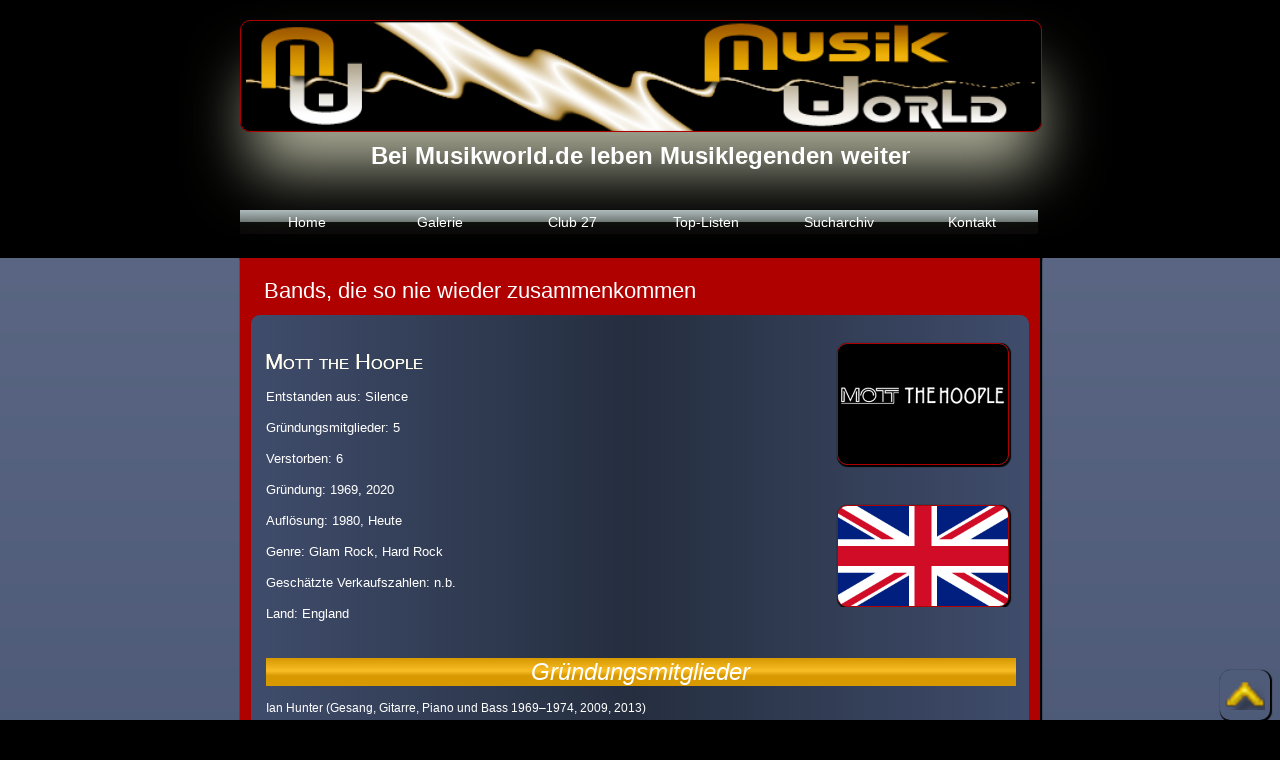

--- FILE ---
content_type: text/html
request_url: https://www.musikworld.de/sonstiges/html/galerie/top-bands/M/mott_the_hoople.html
body_size: 8410
content:
<!DOCTYPE html PUBLIC "-//W3C//DTD XHTML 1.0 Transitional//EN" "http://www.w3.org/TR/xhtml1/DTD/xhtml1-transitional.dtd">
<html xmlns="http://www.w3.org/1999/xhtml"><!-- InstanceBegin template="/templates/index.dwt" codeOutsideHTMLIsLocked="false" -->
<head>
<meta http-equiv="pragma" content="no-cache" />
<meta http-equiv="Expires" content="0" />
<meta http-equiv="cache-control" content="no-cache" />
<meta http-equiv="Content-Type" content="text/html; charset=utf-8" />
<meta http-equiv="Content-Style-Type" content="text/css" /> 
<meta name="title" content="Musikworld.de - das Musikportal rund um die Musik" />
<meta http-equiv="content-language" content="de" /> 
<meta name="author" content="D. Kroeber" />
<meta name="publisher" content="D. Kroeber" />
<meta name="copyright" content="D. Kroeber" />
<meta name="robots" content="index, follow" />
<meta name="robots" content="all" />
<meta name="generator" content="http://www.musikworld.de/" />
<meta name="pragma" content="no-cache" />
<meta name="distribution" content="global" />
<meta name="description" content="Hier finden Sie alles rund um die Musik und vieles mehr, verstorbene Musiker, Legenden, Ahenengalerie, Legenden sterben nie, Kurioses, B&uuml;rgerradio, Homerecording und viele mehr." />
<meta name="keywords" content="Musikworld, top 10, ungewöhnlichten Tode, Top 5, Verlierer, Musik, linkeintrag, tote Künstler, verstorbene Musiker, Legenden, Sie sterben nie, Pop, national Musik, Internationale, Musik, Heimatmusik, Rock, Elektronische Musik, Ahnengalerie, Softwarehersteller, Instrumentenhersteller, Neuvorstellungen, CD, News, Emotion-Projekt, Kult, Musikgruppen, Rock und Pop, News, Musiklinks, verstorbene Kuenstler, Tote Musiker, Bands, nie wieder zusammenkommen" />
<link rel="shortcut icon" href="../../../../../images/musikworld.ico" />
<!-- InstanceBeginEditable name="doctitle" -->
<title>Mott the Hoople  bei Musikworld.de</title>

<link href="../../../../../css/galerie.css" rel="stylesheet" type="text/css" />
<!-- InstanceEndEditable -->
<link href="../../../../../css/musikworld.css" rel="stylesheet" type="text/css" media="all" />
<link href="../../../../../css/farben.css" rel="stylesheet" type="text/css" />
<link href="../../../../../css/navigation.css" rel="stylesheet" type="text/css" media="all" />
<link href="../../../../../css/konstrukt.css" rel="stylesheet" type="text/css" />
<!-- InstanceBeginEditable name="head" -->
<!-- InstanceEndEditable -->
</head>

<body>

<div id="gesamtcontainer">


	<div id="head">
		<div id="musikworld">
    			<a href="../../../../../index.html" title="Zur Startseite"><img src="../../../../../images/head_musikworld.png" alt="Logo musikworld.de"  title="Logo musikworld.de"  /></a>
   		  		<h1>Bei <a href="http://www.musikworld.de" title="Musikworld.de">Musikworld.de</a> leben  Musiklegenden weiter</h1>    	
        </div>
	</div>
<div id="nav">        
	<div id="nav_liste">
            <ul>
                <li><a href="../../../../../index.html" title="Home">Home</a></li>
                <li><a href="../../2020-2029/2024.html" title="Galerie, Datenbank verstorbener Musiker">Galerie</a></li>
                <li><a href="../../club_27/club27.html" title="Club 27 - Künstler, die mit 27 Jahren viel zu früh verstarben">Club 27</a></li>
                <li><a href="../../top_listen.html" title="top 1listen">Top-Listen</a></li>
                <li><a href="../../archiv/alphabetisch.html" title="Alphabetische Suche - Künstlerdatenbank - Archiv">Sucharchiv</a></li>
                <li><a href="../../../../../kontakt.html" title="Kontakt">Kontakt</a></li>
            </ul>
 	</div>
</div>
<div id="tab">

<!-- InstanceBeginEditable name="Eingabe" -->
<div id="ahnengalerie">
			<h1>Bands, die so nie wieder zusammenkommen</h1>
   
<div id="band">
  	
	<div id="band-name">
   	    <ul>
   		  	<li><h1>Mott the Hoople</h1></li>
            <li><h4>Entstanden aus: Silence</h4></li>
            <li><h4>Gründungsmitglieder: 5</h4></li>
            <li><h4>Verstorben: 6</h4></li>
            <li><h4>Gründung: 1969, 2020</h4></li>
            <li><h4>Auflösung: 1980, Heute</h4></li>
            <li><h4>Genre: Glam Rock, Hard Rock</h4></li>
            <li><h4>Geschätzte Verkaufszahlen: n.b.</h4></li>
            <li><h4>Land: England</h4></li>
		</ul>
    	<ul class="band-name-fahne">
       		<li><img src="../../../../galerie/logo/mott_the_hoople.jpg" class="band-name-img" alt="Mott the Hoople" title="Mott the Hoople"/></li>
       		<li><img src="../../../../../images/flaggen/england.png"  class="band-name-img-fahne" alt="Fahne" title="Fahne"/></li>
        </ul>
    </div>      
    
    
    <div id="mitglieder"> 
        <ul>
            <li><em>Gründungsmitglieder</em></li>
            <li>Ian Hunter (Gesang, Gitarre, Piano und Bass 1969–1974, 2009, 2013)</li>
            <li>Mick Ralphs (Gitarre, Gesang und Piano 1969–1973, 2009, 2013)</li>
            <li><a href="../../2010-2019/2017.html#Januar" title="Peter Overend Watts">Peter Overend Watts</a> &dagger; 2017 (Bass, Gesang und Gitarre 1969–1980, 2009, 2013)</li>
            <li>Verden Allen (Keyboard und Gesang 1969–1972, 2009, 2013)</li>
            <li><a href="../../2010-2019/2016.html#Januar" title="Dale Griffin">Dale Griffin</a> &dagger; 2016 (Schlagzeug und Gesang 1969–1980, 2009)</li>		
    	</ul>
    </div>      
    
     
    <div id="weitere-mitglieder">    	
    	<ul>  
    		<li><em>Weitere Musiker</em></li>
            <li>Clem Clempson (Gitarre 1971-1975)</li>
			<li>Morgan Fisher (Keyboard und Gesang 1973–1980)</li>
            <li>Ariel Bender (Gitarre und Gesang 1973–1974)</li>
            <li><a href="../../1990-1999/1993.html#Maerz" title="Mick Ronson">Mick Ronson</a> &dagger; 1993 (Gitarre und Gesang 1974–1980)</li>
            <li>Ray Major (Gitarre und Gesang 1974–1980)</li>
            <li><a href="#" title="Nigel Benjamin">Nigel Benjamin</a> &dagger; 2019 (Gesang und Gitarre 1974–1976)</li>
            <li><a href="../../2010-2019/2013.html#April" title="Steve Hyams">Steve Hyams</a> &dagger; 2013 (Gesang und Gitarre 1976)</li>
            <li>John Fiddler (Gesang und Gitarre 1976–1980)</li>
    		<li><em>Tour-, Gast- und Studiomusiker</em></li>			
			<li><a href="#" title="Mick Bolton">Mick Bolton</a> &dagger; 2021(Keyboard 1973)</li> 
            <li>Blue Weaver (Keyboard 1973)</li>
            <li>Martin Chambers (Schlagzeug und Gesang 2009, 2013)</li>  
			<li>James Mastro (Gitarre 2018, 2019)</li>
			<li>Mark Bosch (Gitarre 2018, 2019)</li>
			<li>Dennis DiBrizzi (K)eyboard 2018, 2019)</li>
			<li>Paul Page (B)ass 2018, 2019)</li>
			<li>Steve Holley (Schlagzeug 2018, 2019)</li>
        </ul>
    </div>      
<div class="abstand"></div>  	
</div>   
</div>
<!-- InstanceEndEditable -->


<div class="abstand"></div>




<div id="foot">
		<ul>
            <li><a href="../../../../../index.html" title="Copyright 2014 Musikworld.de">&copy;Musikworld.de</a></li>
            <li><a href="../../../../../kontakt.html" title="Kontakt">Kontakt</a></li>
            <li><a href="../../../../../impressum.html" title="Impressum">Impressum</a></li>
    	</ul>
</div>
<div id="footlinks">       
		<ul>
            <li><a href="../../2020-2029/2023.html" title="Ahnengalerie, Datenbank verstorbener Musiker"><h1>Galerie<br /> verstorbener Musiker</h1></a></li>
          	<li><a href="../../club_27/club27.html" title="Club 27, Künstler die mit 27 Jahren viel zu früh verstarben"><h1>Club 27<br />Künstler, die mit 27 Jahren<br /> viel zu früh verstarben</h1></a></li>
            <li><a href="../../topten_todesursachen.html" title="Top 10 der außergewöhnlichsten und tragischsten Todesursachen"><h1>Top 10<br /> der Todesursachen</h1></a></li>
          	<li><a href="../../topfive_verlierer.html" title="Top 5 der verstorbenen Verlierer der Musikgeschichte"><h1>Top 5<br /> der Verlierer</h1></a></li>
			<li><a href="../../archiv/alphabetisch.html" title="Alphabetische Suche"><h1>Sucharchiv<br /> Galerie</h1></a></li>
			<li><a href="../../../../../kontakt.html" title="Kontakt"><h1>Kontakt</h1></a></li>
        </ul>
	<div class="abstand"></div>
</div>

</div> 		

    	<div id="nach_oben"><a href="#top"><img src="../../../../../images/upbutton-1.png"  alt="Nach oben" title="Nach oben"/></a></div>





</body>
<!-- InstanceEnd --></html>

--- FILE ---
content_type: text/css
request_url: https://www.musikworld.de/css/galerie.css
body_size: 9395
content:
@charset "utf-8";
/*Container Ahnengalerie*/
#ahnengalerie {
	padding-top: 0px;
	padding-left: 0px;
}
#ahnengalerie h1 {
	padding-top: 10px;
	padding-left: 24px;
	font-size: 1.4em;
	padding-bottom: 10px;
	font-weight: lighter;
	margin-right: 5px;
	margin-left: 0px;
}
/*Navigation zu den Jahren*/
#navzeit { margin: 0px 10px 5px; 
}
#navzeit ul li h1 {
	font-size: 26px;
	color: #FBFBFB;
	margin-bottom: 0px;
	margin-top: 0px;
	padding-bottom: 3px;
	padding-left: 5px;
	padding-right: 10px;
	padding-top: 3px;
}
#navzeit ul .eintrag {
	color: #FFFFFF;
	margin-right: 60px;
	float: right;
}
#navzeit, #navzeit .jahre {
	padding-bottom: 15px;
	padding-left: 0px;
	text-decoration: underline;
	font-weight: bolder;
	color: #000000;
}
#navzeit ul, #navzeit .jahre ul {
 margin-left: 10px;
	 padding-top: 10px;
	 margin-right: 0px;
	 margin-top: 0px;
	 overflow: hidden;
}
#navzeit ul li, #navzeit .jahre ul li {
	font-size: 12px;
	line-height: 30px;
	padding-right: 7px;
	padding-left: 10px;
	font-weight: normal;
	display: block;
	float: left;
}
#navzeit ul li a {
	font-weight: bolder;
	color: #FDFDFD;
	font-size: 1em;
}
#navzeit ul li a:hover { color: #E69900; }
/*Navigation zu den Jahren Ende*/


.home {
	font-size: 12px;
	line-height: 30px;
	word-spacing: 13px;
	font-weight: bolder;
	padding-right: 10px;
	padding-left: 35px;
	background: #E69900;
}
.home a:visited { color: #333; }
.text {
	width: 750px;
	display: block;
	text-align: justify;
	color: #FFF;
	background: #333;
	font-size: 13px;
	margin-bottom: 20px;
	padding: 0px 5px 10px;
}

/*Container Künstler*/
#kuenstler, #band {
	margin-left: 10px; 
	margin-right: 10px; 
}
#kuenstler h1 {
	padding-left: 0px;
	font-size: 1.8em;
}

#kuenstler a {
 color: #E69900;
 font-weight: bold;
 padding-top: 15px;
}
#kuenstler h2, #band h2 {
 font-size: 18px;
 padding-left: 20px;
 padding-bottom: 5px;
 text-align: left;
}
#kuenstler h3 {
	font-size: 12px;
	/* [disabled]padding-left: 5px; */
}
#kuenstler img, #band img {
	float: right;
	background-color: #525252;
	margin-right: 5px;
	padding-left: 0px;
	padding-right: 0px;
	padding-top: 0px;
	padding-bottom: 0px;
}
.kuenstlername, #band-name, .kuenstlername-einzeln, .toplistenname {
	color: #FFF;
	word-spacing: 0px;
	padding-right: 5px;
	margin-bottom: 15px;
	overflow: hidden;
	padding-top: 10px;
}
.kuenstlername-einzeln{
    }
.toplistenname{
	padding-left: 15px;
	margin-bottom: 20px;
	
}
.toplistenname p{
	font-size: 24px;
	margin-bottom: 15px;
	margin-top: 10px;
	padding-top: 10px;
	padding-left: 10px;
	padding-right: 10px;
}
.toplistenname h5{
	font-size: 16px;
	float: none;
	text-align: center;
}

.kuenstlername h3, #band-name h3 {
 line-height: 17px;
 float: left;
 clear: none;
 text-align: justify;
 letter-spacing: 0.05em;
 font-size: 0.8em;
 font-weight: normal;
 padding-top: 10px;
 margin-left: 15px;
 width: 97%;
 padding-bottom: 10px;
}

.kuenstlername-einzeln-name {
	font-size: 20px;
	line-height: 10px;
	display: block;
	margin-left: 10px;
	width: 36%;
	float: left;
	height: 35px;
	margin-bottom: 10px;
    }
.kuenstlername ul, .kuenstlername-einzeln ul, .toplistenname ul {
	font-size: 12px;
	margin-left: 10px;
	float: left;
	width: 80%;
}
.kuenstlername-einzeln ul{
 padding-left: 0px;
 width: 60%;
 display: block;

}
.kuenstlername img, .kuenstlername .shortimage, #band-name img {
 /* [disabled]height: 130px; */
 /* [disabled]width: 110px; */
 float: right;
}
.kuenstlername img {
	width: 120px;
	height: 160px;
}
.kuenstlername .shortimage {
	width: 100px;
	height: 110px;
}
.kuenstlername ul li, #band-name ul li, .kuenstlername-einzeln ul li, .toplistenname ul li  {
 display: block;
 font-weight: lighter;
 padding-bottom: 7px;
 padding-top: 3px;
 padding-left: 10px;
}
.kuenstlername-einzeln ul li{
 display: inline;
 float: left;
 width: 210px;
 padding-right: 10px;
 padding-left: 5px;
 padding-top: 1px;
 padding-bottom: 2px;

    }
#band-name ul li h1, .kuenstlername-einzeln h1     {
 display: block;
 text-shadow: 0px 0px;
 font-variant: small-caps;
 font-weight: bolder;
 color: #FFFFF0;
 line-height: 1.25em;
 float: left;
 width: 100%;
 height: 20px;
}
.kuenstlername-einzeln ul li h2{
 display: block;
 height: 10px;
 padding-top: 0px;
 padding-bottom: 0px;
 margin-top: 0px;
 margin-bottom: 0px;

    }
.kuenstlername ul li a, #band-name a, .toplistenname ul li a {
 text-decoration: underline;
}
.kuenstlername b {
	font-size: 1em;
	font-weight: 300;
	color: #FFD379;
}
.fahne    
{
 font-size: 26px;
 padding-right: 10px;

}
.fahne img
{
 width: 50px;
 height: 25px;
}

.kuenstlername h2, .kuenstlername h4, .kuenstlername h2 a, .toplistenname h2 {
 color: #E69900;
 margin-left: 0px;
 padding-left: 20px;
 font-size: 18px;
}
.kuenstlername h2
{
 float: left;
 padding-right: 10px;
}
.toplistenname h2{
	float: none;
	padding-right: 0px;
}
.kuenstlername h2 a, .toplistenname h2 a {
	padding-left: 0px;
	text-decoration: none;
	width: 50px;
}
.kuenstlername h4, .toplistenname h4 {
	color: #FFFFFF;
	width: 84%;
	float: left;
	padding-bottom: 10px;
}
.kuenstlername ul li h2 {
	padding-left: 0px;
	color: #E69900;
	height: 20px;
	float: left;
}
#band    {
 padding-bottom: 10px;
}
#band h2 {
	margin-left: 10px;
	margin-right: 5px;
	padding-left: 20px;
	font-size: 20px;
	padding-bottom: 20px;
	margin-bottom: 20px;
}
.band-navi-name   { width: 790px; }
.band-navi-name {
	display: block;
	margin-top: 0px;
	margin-bottom: 0px;
	padding-bottom: 5px;
}
.band-navi-name h1 {
	margin-top: 0px;
	margin-bottom: 0px;
	height: 40px;
}
.band-navi-name img {
	width: 60px;
	height: 40px;
	display: block;
	margin-top: 0px;
	padding-top: 0px;
	padding-bottom: 0px;
	padding-right: 0px;
	padding-left: 0px;
	margin-bottom: 0px;
}
.band-navi {
	width: 100%;
	height: 2em;
}
.band-navi ul {

}
.band-navi ul li {
	display: inline;
	font-size: 12px;
	color: #E7AA04;
	font-weight: bold;
	margin-right: 10px;
}
.band-navi .zurtop10 {
	padding-top: 0px;
	float: left;
	display: block;
	margin-left: 10px;
}
.band-navi ul li a {
	color: #FFFFFF;
	font-weight: normal;
}
.band-navi ul .band-navi-home {
	font-size: 16px;
	float: right;
	margin-right: 20px;
}
.neue_bands_info {
	padding-bottom: 10px;
	display: block;
	width: 700px;
}
#band-name, #mitglieder, #weitere-mitglieder {
	margin-top: 10px;
	padding-right: 15px;
}
#band-name ul li a,  #mitglieder ul li a, #weitere-mitglieder ul li a { color: #E69900; }

#band-name ul,  #mitglieder ul, #weitere-mitglieder ul{
 font-size: 12px;
 padding-top: 5px;
 overflow: hidden;
}
#band-name ul{
 width: 500px;
 float: left;

}
 #band-name ul.band-name-fahne{
	float: right;
	width: 200px;
	margin-top: 0px;
	margin-bottom: 0px;
	/* [disabled]height: 200px; */
}
    
.band-name-img, .band-name-img-fahne {
 float: right;
 width: 170px;
 height: 120px;
 margin-right: 20px;
}
.band-name-img-fahne {
 height: 100px;
 margin-top: 40px;
}
#band-name ul li, #mitglieder ul li, #weitere-mitglieder ul li{
 margin-bottom: 5px;
}
#band-name ul li
{
	width: auto;


}
#----band-name ul li .bild{
	margin-left: 20px;
	width: 2em;
	height: 1em;
	float: none;
}
#mitglieder ul li, #weitere-mitglieder ul li{
 margin-left: 5px;
 padding-bottom: 5px;
}
#----band-name ul li b { color: #E69900; }
#----band-name ul hr {
	margin-bottom: 10px;
	margin-left: 0px;
	width: 100%;
}
#band-name ul li h1 {
	font-size: 1.8em;
	margin-left: 0px;
	margin-bottom: 10px;
	padding-top: 5px;
	padding-bottom: 10px;
	padding-left: 4px;
}

#band-name ul li h1 img { float: right; }

#band-name ul li h4 {
	display: inline-block;
	text-align: left;
	font-weight: lighter;
	font-size: 1.1em;
	width: 100%;
	margin-bottom: 0px;
	margin-left: 0px;
	margin-right: 20px;
	margin-top: 0px;
	padding-left: 5px;
	padding-top: 1px;
}

#band-name ul li h5 {
	margin-bottom: 15px;
	padding-left: 5px;
	text-align: left;
	font-size: 2em;
	margin-top: 0px;
}
#band-name ul li h6 {
	width: 25px;
	height: 20px;
	float: right;
}
#band-name hr {
	width: 98%;
	height: 5px;
	display: block;
	float: left;
	margin-bottom: 5px;
	margin-left: 15px;
	margin-top: 5px;
}
#band-name h2 {
	font-size: 1.3em;
	margin-bottom: 0px;
	padding-bottom: 0px;
	margin-left: 0px;
	width: 100%;
}

#band-name h3.form {
	color: #E69900;
	font-weight: normal;
	margin-bottom: 10px;
}
#band-name h3 b {
	color: #E69900;
	font-weight: normal;
}

#band-name .cover img {
	margin-top: 15px;
	margin-bottom: 10px;
}
#mitglieder, #weitere-mitglieder{
 font-size: 18px;
 float: left;
 width: 100%;
 padding-right: 0px;
 margin-top: 0px;
}
#mitglieder ul, #weitere-mitglieder ul{
 width: 100%;
 padding-left: 10px;
}
#mitglieder ul li em , #weitere-mitglieder ul li em{
	font-size: 2em;
	display: block;
	text-align: center;
	margin-left: 0px;
	width: 97%;
	margin-bottom: 5px;
	margin-top: 5px;
}




@media screen and (max-width : 803px ){

.kuenstlername ul, #maintoptenkuenstler {
	height: 100%;
	width: 96%;
}
#kuenstler img {
	float: left;
	margin-left: 10px;
}
#ahnengalerie { margin-top: 50px; }
} margin-right: 20px;

#band-name ul li.band-name-fahne{
 width: 30%;
 background-color: #CC99CC;


    }


--- FILE ---
content_type: text/css
request_url: https://www.musikworld.de/css/musikworld.css
body_size: 7930
content:
@charset utf-8;
* {
	font-size: 100%;
	margin: auto;
	padding: 0;
}
#tab #maincontent #ferien {
}

a:link {
	color: #FFF;
	text-decoration: none;
}
a:visited {
	text-decoration: none;
	color: #EFB20D;
}
a:hover { }
a:focus { text-decoration: none; 
}
li { list-style: none; }
img {
	text-decoration: none;
	padding: 5px;
}
hr { border-style: none; 
}
body, html {
	font-family: Arial, Helvetica, sans-serif;
	color: #FFF;
	margin-top: 0px;
	margin-bottom: 0px;
	background-color: #000000;

}
#gesamtcontainer{
 margin-top: 0px;
 margin-bottom: 0px;
}
#head  {
 width: 100%;




}
#musikworld {
 background-repeat: no-repeat;
 padding-bottom: 10px;
 width: 800px;
 padding-top: 10px;
}
#musikworld img {
 width: 790px;
 margin-right: 0px;
 margin-left: 0px;
 padding-bottom: 0px;
 padding-top: 0px;
 height: 110px;
}
#musikworld h1 {
 text-align: center;
 font-size: 1.5em;
 padding-top: 10px;
 margin-top: 0px;
 margin-bottom: 0px;
 padding-bottom: 10px;
}
#musikworld a {
	color: #FFFFFF;
	}

#tab {
	max-width: 50em;
	width: 800px;
	/* [disabled]background-color: #5E5E5E; */
}


#maincontent h1 {
	text-align: center;
	margin-bottom: 5px;
	padding-top: 15px;
}


#mainahnengalerie  {

}
#mainahnengalerie em, #indexbands em {
 background-color: #750000;
 padding-right: 5px;
 padding-left: 3px;
 text-decoration: underline;
 display: inline;
}
#mainahnengalerie h3 {
	text-align: center;
	height: 30px;
	display: block;
}
#mainahnengalerie ul li {
	display: block;
	text-align: left;
	margin-bottom: 2px;
	margin-top: 5px;
}
#mainahnengalerie ul li h2{
	padding-top: 5px;
	padding-bottom: 5px;
}
#mainahnengalerie ul li ul li {
	font-variant: small-caps;
	padding-top: 5px;
	padding-bottom: 5px;
	height: 20px;
	font-size: 14px;
	float: left;
	width: 33%;
}

#mainahnengalerie ul ul h4 {
	padding-left: 10px;
	display: block;
	text-align: justify;
	padding-right: 10px;
	margin-bottom: 0;
	margin-left: 5px;
}
.mainahnengaleriecover, .mainahnengalerienachtrag {
	text-align: center;
	float: left;
	width: 25%;
}
.mainahnengaleriecover  { margin-bottom: 20px; }
.mainahnengaleriecover h1 a{
	color: #F3F1EC;
	text-decoration: underline;
}
.mainahnengaleriecover h1}

.mainahnengalerieweitere
{
	width: 100%;
	margin-bottom: 15px;
	margin-top: 15px;
}
.mainahnengalerieweitere ul{
 width: 50%;
 float: left;
}
.mainahnengalerieweitere ul li {
	float: left;
	height: 20px;

}

.weitere_band, .weitere_datum, .weitere_name{
	font-size: 11px;
	display: block;
	margin-bottom: 2px;
	float: left;
	padding-top: 3px;
}
.weitere_name
{
	font-size: 12px;
	font-weight: bold;
	width: 140px;
	text-align: left;
	margin-left: 5px;
	background-color: #000000;
	padding-left: 10px;
	margin-right: 5px;
}
.weitere_band{
	width: 160px;

}
.weitere_band a:link
{
	text-decoration: underline;
}

.weitere_datum{
 width: 75px;

    }

.mainahnengalerienachtrag{
 display: inline-block;
 width: 20%;
}
.mainahnengalerienachtrag h1 a{ color: #D79800; }
.mainahnengaleriecover h1, .mainahnengalerienachtrag h1 {
	font-size: 10px;
	font-weight: 700;
	text-align: center;
	margin-top: 0;
	height: 25px;
}
.mainahnengalerienachtrag h1 {
	}
.mainahnengaleriecover img, .mainahnengalerienachtrag img {
	height: 7.5em;
	display: block;
	text-align: center;
	width: 6.8em;
	margin-bottom: 5px;
	margin-top: 5px;
}
.mainahnengalerienachtrag img{
	width: 5em;
	height: 5.5em;
}
.zu_den_jahren{
	overflow: hidden;
	margin-top: 20px;
}
.zu_den_jahren h1
{
	background-color: none;
	height: 1em;
	padding-bottom: 10px;
	padding-top: 10px;
}
.zu_den_jahren ul
{


}

.zu_den_jahren ul li{
 float: left;
 margin-right: 6px;
 margin-left: 7px;
 font-size: 12px;
 padding-left: 1px;
 padding-right: 1px;
 padding-top: 2px;
 padding-bottom: 2px;
}

.zu_den_jahren ul li a:hover , .zu_den_jahren ul li a:visited{
	background-color: #000000;
	color: #E7AA03;
}

#indexbands {
	display: block;
	float: left;
}
#indexbands h2 a { color: #FFFFFF; }

#indexbands ul { margin-left: 10px; }
#indexbands ul li {
 display: block;
 color: #CE8B00;
 font-size: 0.8em;
 text-align: center;
 float: left;
 padding: 5px 3px;
 width: 124px;
 height: 7em;
}
#indexbands ul li em {
	color: #FFFFFF;
	font-weight: bold;
}
#indexbands ul li img {
	width: 80px;
	height: 50px;
	margin-top: 5px;
}
.eintraege    {
	font-weight: bolder;
	text-align: center;
	margin-top: 10px;
	margin-bottom: 5px;
}


.maintoptenkuenstlerinfo { display: block; 
}
.maintoptenkuenstlerinfo ul li img {
	margin-top: 5px;
	margin-bottom: 5px;
	display: block;
	width: 110px;
	height: 100px;
}
.maintoptenkuenstlerinfo ul {
 padding-bottom: 5px;
 display: block;
 padding-top: 5px;
 margin-bottom: 10px;
 margin-top: 1px;
 float: left;
 width: 160px;
}
.maintoptenkuenstlerinfo ul li {
	text-align: left;
	font-size: 12px;
}
.maintoptenkuenstlerinfo ul li h2 {
	display: block;
	margin: 0px;
	background-color: none;
}
.maintoptenkuenstlerinfo ul li h3 {
	font-size: 16px;
	text-align: center;
	color: #EFB20D;
	display: block;
	margin-bottom: 0;
	margin-left: 0;
	margin-right: 0;
}
.maintoptenkuenstlerinfo ul li h1 {
	font-size: 11px;
	text-align: justify;
	padding-left: 5px;
	padding-right: 5px;
	padding-bottom: 10px;
}
.maintoptenkuenstler a:visited, #mainahnengalerie a:visited, .maintoptenkuenstlerinfo a  { color: #FFF; }

#mainep {
overflow: hidden;
}
#eplogo {
	height: 7em;
	background-repeat: no-repeat;
	margin-right: 10px;
	margin-bottom: 20px;
}
#eplogo img {
	display: block;
	margin-bottom: 0;
	padding-bottom: 0;
	width: 95%;
	margin-right: 0;
	padding-left: 20px;
}
#epinfo { width: 100%; 
}



#epinfo, #zimbalan {
	margin-left: 0px;
	margin-right: 0px;
	text-align: center;
}
#zimbalan , #portale{ float: left; 
}
#zimbalan {
	padding-bottom: 20px;
	padding-left: 20px;
}
#zimbalan a h3{
	width: 85%;
	text-align: center;
	margin-top: 20px;
}

#portale {
 float: right;
 margin-right: 20px;
}
#portale ul {  
}
#portale ul li { 
}
#portale ul li h1  {
	font-size: 1.5em;
	margin-bottom: 15px;
	margin-left: 0px;
	margin-right: 0px;
}
#portale ul li a img {
	text-align: center;
	margin: 10px 55px;
}

#portale ul li h5  {
	margin-bottom: 20px;
	font-size: 12px;
}

#portale ul li h3{
	width: 90%;
	text-align: center;
	margin-right: 20px;
}
#portale ul li a:hover {
	text-decoration: underline;
	color: #FFFFFF;
}
#nach_oben {
 position: fixed;
 display: block;
 bottom: 20px;
 right: 10px;
 height: 30px;
}

#copyright {
	font-size: 10px;
	height: 40px;
	background-color: #000;
	color: #CCC;
	letter-spacing: 1px;
	border-top-width: 1px;
	border-top-style: solid;
	border-top-color: #666;
	width: 30px;
	text-align: left;
	margin-left: 50px;
	float: right;
	padding: 10px 10px 10px 50px;
}
#nach_oben img {
	width: 40px;
	height: 30px;
	border: none;
}
.datum {
	letter-spacing: 0;
	word-spacing: 0;
	color: #CCC;
}
.mehr-button, .mehr-button-jahre {
	font-size: 11px;
	height: 15px;
	display: block;
	background-image: url(../images/logomusikworld-klein.png);
	background-repeat: no-repeat;
	padding: 4px 2px 0 30px;
}
.cont-mehr-button {
	font-size: 11px;
	height: 15px;
	display: block;
	text-align: center;
	margin-left: 30px;
	margin-right: 30px;
	padding: 3px 2px 0;
}
.clearfix:before, .clearfix:after {
	content: "";
	display: table;
}

.clearfix:after {
  clear: both;
}

.clearfix {
  *zoom: 1; /* Für den IE6 und IE7 */
	color: #FFFFFF;
	margin-top: 10px;
}

#abstandhalter, .abstand, .clearfix:after { clear: both; }





a:active { text-decoration: none; 
}

#musikworldende{
	padding-top: 20px;
	padding-bottom: 20px;
	font-size: 28px;
	text-align: center;
	border-radius: 0;
	font-variant: small-caps;
  
}

#musikworldende h1{
	font-size: 26px;
}


--- FILE ---
content_type: text/css
request_url: https://www.musikworld.de/css/farben.css
body_size: 7283
content:
@charset "utf-8";
/* CSS Document */



/*Kompletter Seiten-Hintergrund in Schwarz Blau Schwarz*/
#gesamtcontainer{

/* Permalink - use to edit and share this gradient: https://colorzilla.com/gradient-editor/#606c88+0,3f4c6b+100;Grey+3D+%232 */
background: #606c88; /* Old browsers */
background: -moz-linear-gradient(top,  #606c88 0%, #3f4c6b 100%); /* FF3.6-15 */
background: -webkit-linear-gradient(top,  #606c88 0%,#3f4c6b 100%); /* Chrome10-25,Safari5.1-6 */
background: linear-gradient(to bottom,  #606c88 0%,#3f4c6b 100%); /* W3C, IE10+, FF16+, Chrome26+, Opera12+, Safari7+ */
filter: progid:DXImageTransform.Microsoft.gradient( startColorstr='#606c88', endColorstr='#3f4c6b',GradientType=0 ); /* IE6-9 */

}


#tab, .TabbedPanelsContent, .TabbedPanelsTabGroup, .toplistenname p{

/* Permalink - use to edit and share this gradient: https://colorzilla.com/gradient-editor/#cc0000+0,cc0000+100;Red+Flat */
background: #cc0000; /* Old browsers */
background: -moz-linear-gradient(top,  #cc0000 0%, #cc0000 100%); /* FF3.6-15 */
background: -webkit-linear-gradient(top,  #cc0000 0%,#cc0000 100%); /* Chrome10-25,Safari5.1-6 */
background: linear-gradient(to bottom,  #cc0000 0%,#cc0000 100%); /* W3C, IE10+, FF16+, Chrome26+, Opera12+, Safari7+ */
filter: progid:DXImageTransform.Microsoft.gradient( startColorstr='#cc0000', endColorstr='#cc0000',GradientType=0 ); /* IE6-9 */

/* Permalink - use to edit and share this gradient: https://colorzilla.com/gradient-editor/#af0200+0,af0200+100 */
background: #af0200; /* Old browsers */
background: -moz-linear-gradient(top,  #af0200 0%, #af0200 100%); /* FF3.6-15 */
background: -webkit-linear-gradient(top,  #af0200 0%,#af0200 100%); /* Chrome10-25,Safari5.1-6 */
background: linear-gradient(to bottom,  #af0200 0%,#af0200 100%); /* W3C, IE10+, FF16+, Chrome26+, Opera12+, Safari7+ */
filter: progid:DXImageTransform.Microsoft.gradient( startColorstr='#af0200', endColorstr='#af0200',GradientType=0 ); /* IE6-9 */
	
}

/*Hebt alles mit einem Schatten vom Hintergrund ab, Schatten um den Tab*/	
#tab, #head, #nav_liste, #navzeit, #bestofzehn, .kuenstlername ul, .toplistenname, .kuenstlername-einzeln-name, 
-cover img, -tipp img,  img, #gallery1 img, #gallery2 img, #gallery3 img, #mainahnengalerie ul li ul li,
#navzeit ul li.eintrag, #navzeit ul li h1,
#footlinks,
#staffelinhalt, #staffelinhalt img,
.cont-mehr-button, #header-fussnote,
.TabbedPanels
{
	-webkit-box-shadow: 1px 1px 1px 1px #000;
	-moz-box-shadow: 1px 1px 1px 1px #000;
	box-shadow: 1px 1px 1px 1px #000;
	padding-top: 10px;
	padding-bottom: 10px;
}


/*Verlauf Blau hinter Text Künstler Galerie und allen Main auf der Seite*/
hr, #bestofzehn h2, #mainahnengalerie h2, .club27_img h2, #club27 h2,  
#mainweitereinfo, .maintoptenkuenstlerinfo h2, #indexbands h2, #mitglieder ul li em, #weitere-mitglieder ul li em,
#weihnachten
{
/* Permalink - use to edit and share this gradient: http://colorzilla.com/gradient-editor/#d79800+0,f9bd25+46,d79800+64,d79800+100 */
background: rgb(215,152,0); /* Old browsers */
background: -moz-linear-gradient(top,  rgba(215,152,0,1) 0%, rgba(249,189,37,1) 46%, rgba(215,152,0,1) 64%, rgba(215,152,0,1) 100%); /* FF3.6-15 */
background: -webkit-linear-gradient(top,  rgba(215,152,0,1) 0%,rgba(249,189,37,1) 46%,rgba(215,152,0,1) 64%,rgba(215,152,0,1) 100%); /* Chrome10-25,Safari5.1-6 */
background: linear-gradient(to bottom,  rgba(215,152,0,1) 0%,rgba(249,189,37,1) 46%,rgba(215,152,0,1) 64%,rgba(215,152,0,1) 100%); /* W3C, IE10+, FF16+, Chrome26+, Opera12+, Safari7+ */
filter: progid:DXImageTransform.Microsoft.gradient( startColorstr='#d79800', endColorstr='#d79800',GradientType=0 ); /* IE6-9 */
}



/*Hintergrundfarbe der eizelnen Künstler-Main dunkelblau zu hell in Club 27*/ 
.kuenstlername, .toplistenname, .kuenstlername-einzeln, .name, .flagge, #club27_kuenstler,  #band,  #TabbedPanels2, #bestofzehn, #portale ul li h1, .zu_den_jahren ul li
, #toplistenindex 
{
	/* Permalink - use to edit and share this gradient: http://colorzilla.com/gradient-editor/#3f4c6b+0,252e3f+49,3f4c6b+100;Blue+Grey+Flat */
	background: rgb(63,76,107); /* Old browsers */
	background: -moz-linear-gradient(left,  rgba(63,76,107,1) 0%, rgba(37,46,63,1) 49%, rgba(63,76,107,1) 100%); /* FF3.6-15 */
	background: -webkit-linear-gradient(left,  rgba(63,76,107,1) 0%,rgba(37,46,63,1) 49%,rgba(63,76,107,1) 100%); /* Chrome10-25,Safari5.1-6 */
	background: linear-gradient(to right,  rgba(63,76,107,1) 0%,rgba(37,46,63,1) 49%,rgba(63,76,107,1) 100%); /* W3C, IE10+, FF16+, Chrome26+, Opera12+, Safari7+ */


filter: progid:DXImageTransform.Microsoft.gradient( startColorstr='#3f4c6b', endColorstr='#3f4c6b',GradientType=1 );
}

/*Hintergrundfarbe Text der Page Top 10 und Top 5 Blau hell */ 
#bestofzehn ul li, 
#ep-info h4,
.kuenstlername ul, .kuenstlername-einzeln-name, .mitglieder ul li em, .weitere-mitglieder ul li em,
#navzeit h1, #navzeit ul li.eintrag
{
	/* Permalink - use to edit and share this gradient: http://colorzilla.com/gradient-editor/#b5bdc8+0,828c95+36,28343b+100;Grey+Black+3D */
	background: rgb(181,189,200); /* Old browsers */
	background: -moz-linear-gradient(top,  rgba(181,189,200,1) 0%, rgba(130,140,149,1) 36%, rgba(40,52,59,1) 100%); /* FF3.6-15 */
	background: -webkit-linear-gradient(top,  rgba(181,189,200,1) 0%,rgba(130,140,149,1) 36%,rgba(40,52,59,1) 100%); /* Chrome10-25,Safari5.1-6 */
	background: linear-gradient(to bottom,  rgba(181,189,200,1) 0%,rgba(130,140,149,1) 36%,rgba(40,52,59,1) 100%); /* W3C, IE10+, FF16+, Chrome26+, Opera12+, Safari7+ */

filter: progid:DXImageTransform.Microsoft.gradient( startColorstr='#b5bdc8', endColorstr='#28343b',GradientType=0 ); /* IE6-9 */
	padding-left: 10px;
}

/*Hintergrundfarbe - Head und footlinks schwarz*/
#head, #footlinks, #nav, .zu_den_jahren {
 background-color: black;
}


/*Hintergrundfarbe - nav- Blau hell Blau*/ 
#nav ul li, #bestofzehn span, .cont-mehr-button, .zu_den_jahren ul li, .toplistenname{

/* Permalink - use to edit and share this gradient: http://colorzilla.com/gradient-editor/#aebcbf+0,6e7774+50,0a0e0a+51,0a0809+100;Black+Gloss */
background: #aebcbf; /* Old browsers */
background: -moz-linear-gradient(top,  #aebcbf 0%, #6e7774 50%, #0a0e0a 51%, #0a0809 100%); /* FF3.6-15 */
background: -webkit-linear-gradient(top,  #aebcbf 0%,#6e7774 50%,#0a0e0a 51%,#0a0809 100%); /* Chrome10-25,Safari5.1-6 */
background: linear-gradient(to bottom,  #aebcbf 0%,#6e7774 50%,#0a0e0a 51%,#0a0809 100%); /* W3C, IE10+, FF16+, Chrome26+, Opera12+, Safari7+ */
filter: progid:DXImageTransform.Microsoft.gradient( startColorstr='#aebcbf', endColorstr='#0a0809',GradientType=0 ); /* IE6-9 */
}



/*Musikworld Image hat eine hellen Schatten nach unten*/
#musikworld img{
 -webkit-box-shadow: 4px 45px 63px -9px rgba(177,179,156,1);
 -moz-box-shadow: 4px 45px 63px -9px rgba(177,179,156,1);
 box-shadow: 4px 45px 63px -9px rgba(177,179,156,1);
    }

/*Border um Main verstorbener Künstler und Monats auf Index*/
img, #band, #band-name img, .kuenstlername, .kuenstlername-einzeln,  .mainahnengalerieweitere .weitere_name,
.kontaktinfo, 
#externe-links, .inhalt, .nach-oben, #jahresstatistik, #weihnachten{
	border: 1px solid #AE0000;
	-o-border-radius: 10px;
	-moz-border-radius: 10px;
	-khtml-border-radius: 10px;
	-webkit-border-radius: 10px;
	-pie-border-radius: 10px;
	border-radius: 10px;
	}


--- FILE ---
content_type: text/css
request_url: https://www.musikworld.de/css/navigation.css
body_size: 2413
content:
@charset utf-8;

#nav {
 width: 100%;



}
#nav_liste {
	padding-left: 0px;
	padding-right: 0px;
	width: 800px;
	height: 38px;
}
#nav_liste ul {


}
#nav_liste ul li, #nav_liste ul li a {
	font-size: 14px;
	text-align: center;
	padding-top: 2px;
	padding-bottom: 2px;
	display: inline-block;
	float: left;
	width: 133px;
}
#nav_liste ul li a:hover, #footlinks ul li a:hover {
	color: #E1A300;
	height: 30px;
}
#nav_liste ul li a:visited , #footlinks ul li a:visited
 { color: #FFFFFF; }

/*------------- Foot ------------------*/
#foot {
 font-size: 11px;
 letter-spacing: 2px;
 word-spacing: 20px;
 -khtml-border-radius: 0px 0px 20px 20px;
 -o-border-radius: 0px 0px 20px 20px;
 display: block;
 width: 100%;
 width: 0%;
 width: 100%;
 margin-top: 0px;
}
#foot ul {
 font-size: 12px;
 width: 800px;
 margin-top: 0px;
 margin-bottom: 0px;
 height: 40px;
}
#foot ul li {
 padding-top: 10px;
 display: inline-block;
 float: right;
 margin-left: 15px;
 padding-right: 20px;
}
#foot ul li a:hover{
	 color: #FFFFFF; 	}
#footlinks {
 display: block;
 width: 100%;
 height: 90px;
 padding-top: 20px;
 float: left;
}
#footlinks ul {
 margin-top: 0px;
 width: 49em;
}
#footlinks ul li {
 font-size: 8px;
 letter-spacing: 1px;
 float: left;
 padding-left: 10px;
 padding-top: 5px;
 padding-right: 15px;
 padding-bottom: 20px;
}
#footlinks ul li a:hover { color: #E7AA03; }

#footlinks ul li h1 {
 padding-bottom: 15px;
 font-weight: lighter;
 font-size: 12px;
}

/*@media screen and (max-width: 830px){
#nav_liste ul li, #nav_liste ul li a {
	font-size: 12px;
	text-align: center;
	padding-top: 3px;
	padding-bottom: 3px;
	width: 100%;
	height: 20px;
}	
#nav_liste{
	height: 170px;
	}
#footlinks ul li {
	font-size: 20px;
	text-align: center;
	padding-top: 3px;
	padding-bottom: 20px;
}
	}

@media screen and (max-width: 640px){
#nav_liste ul li, #nav_liste ul li a {
	font-size: 12px;
	text-align: center;
	padding-top: 3px;
	padding-bottom: 3px;
	width: 80%;
	height: 20px;
}	
#nav_liste{
	height: 170px;
	}
#footlinks ul li {
	font-size: 8px;
	letter-spacing: 1px;
	padding-left: 10px;
	padding-top: 5px;
	width: 100%;
	height: 50px;
}	
	}
@media screen and (max-width: 569px){
#nav_liste ul li, #nav_liste ul li a {
	font-size: 10px;
	text-align: left;
	padding-top: 3px;
	padding-bottom: 3px;
	width: 50%;
	height: 20px;
	padding-left: 70px;
}	
#nav_liste{
	height: 170px;
	}
#foot{
	height: 100px;
}
#foot ul{
	width: 40%;
}

}*/


--- FILE ---
content_type: text/css
request_url: https://www.musikworld.de/css/konstrukt.css
body_size: 615
content:
@charset "utf-8";
/* CSS Document */

/*Container insgesamt */
#maincontent,
#ahnengalerie,
#maininstrumente, 
#externe-links,
#archiv{
	padding-bottom: 5px;
	margin-bottom: 10px;
	width: 800px;
}

/* Indexseite*/

/* Container Position und Größe*/
#mainahnengalerie, .club27_img,  #indexbands, .maintoptenkuenstlerinfo, #mainep, #bestofzehn, .maintoptenkuenstlerinfo{
	margin-bottom: 30px;
	border-bottom: medium solid #750000;
	overflow: hidden;
	/* [disabled]width: 100%; */
}

/* Container H2 Position und Größe*/
#mainahnengalerie h2, .club27_img h2, #indexbands h2, .maintoptenkuenstlerinfo h2, #epinfo h1, #bestofzehn h2{
 margin-top: 0px;
 padding-top: 10px;
 margin-bottom: 0px;
 height: 1em;
 text-align: center;
 font-size: 18px;
 padding-bottom: 10px;
}
